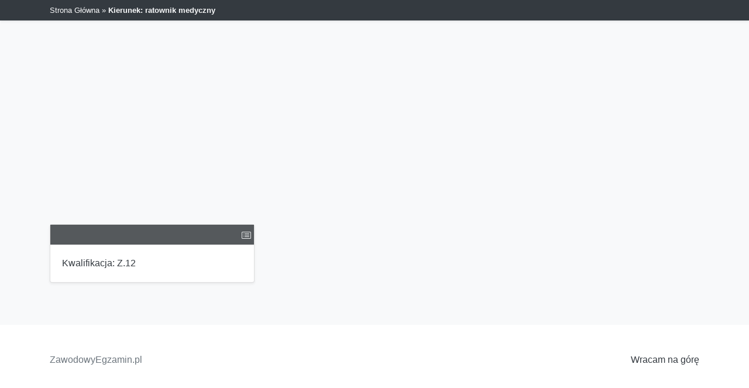

--- FILE ---
content_type: text/html
request_url: https://zawodowyegzamin.pl/kierunek_ratownik_medyczny
body_size: 1985
content:
<!doctype html>
<html lang="pl">
  <head>
    <meta charset="utf-8">
    <meta name="viewport" content="width=device-width, initial-scale=1, maximum-scale=1, user-scalable=0">
		<link rel="icon" type="image/png" href="https://zawodowyegzamin.pl/images/favicon.png" />
		<title>Obszar ratownik medyczny | zawodowyegzamin.pl</title>
		<meta name="keywords" content="egzamin zawodowy, zawod ratownik medyczny">
		<meta name="description" content="Lista kwalifikacji z zawodu ratownik medyczny, a w nich do rozwiązania egzaminy online z prawdziwych arkuszy egzaminacyjnych.">
		<meta property="og:type" content="article" />
		<meta property="og:title" content="Obszar ratownik medyczny | zawodowyegzamin.pl" />
		<meta property="og:description" content="Lista kwalifikacji z zawodu , a w nich do rozwiązania egzaminy online z prawdziwych arkuszy egzaminacyjnych." />
		<meta property="og:image" content="https://zawodowyegzamin.pl/images/logo.png" />
		<meta name="robots" content="index,follow" />
		<!-- Global site tag (gtag.js) - Google Analytics -->
		<script async src="https://www.googletagmanager.com/gtag/js?id=UA-9672557-61"></script>
		<script>
		  window.dataLayer = window.dataLayer || [];
		  function gtag(){dataLayer.push(arguments);}
		  gtag('js', new Date());

		  gtag('config', 'UA-9672557-61');
		</script>
		<script data-ad-client="ca-pub-4520946195394876" async src="https://pagead2.googlesyndication.com/pagead/js/adsbygoogle.js"></script>
    <link rel="canonical" href="https://zawodowyegzamin.pl">

    <!-- Bootstrap core CSS -->
	<link href="css/bootstrap.min.css" rel="stylesheet">

    <!-- Custom styles for this template -->
    <link href="css/specific.css" rel="stylesheet">
  </head>
  
 <body>
    <header>
  <div class="collapse bg-dark" id="navbarHeader">
    <div class="container">
      <div class="row">
        <div class="col-sm-8 col-md-7 py-4">
          <h4 class="text-white">ZawodowyEgzamin.pl</h4>
          <p class="text-muted">Serwis udostępnia oficjalne arkusze egzaminacyjne w formie arkuszy PDF z możliwością rozwiązania ich bezpośrednio na stronie. Sprawdź się razem z nami.</p>
        </div>
        <div class="col-sm-4 offset-md-1 py-4">
          <h4 class="text-white">Zobacz również</h4>
          <ul class="list-unstyled">
            <li><a href="https://technikinformatyk.pl" class="text-white" target="_blank">TechnikInformatyk.pl</a></li>
			<li><a href="https://technikprogramista.pl" class="text-white" target="_blank">TechnikProgramista.pl</a></li>
          </ul>
        </div>
      </div>
    </div>
  </div>
  <div class="navbar navbar-dark bg-dark shadow-sm">
    <div class="container d-flex small">
      <div>
		  <a href="https://zawodowyegzamin.pl" class="text-light d-inline-flex">
			Strona Główna
		  </a> 
		  <div class='text-light d-inline-flex'> &raquo; </div>
		  <a href='/kierunek_ratownik_medyczny' class="text-light d-inline-flex"><strong>Kierunek:  ratownik medyczny</strong></a>	  </div>
    </div>
  </div>
</header>

<main role="main">

  <div class="album py-5 bg-light">
    <div class="container">
      <div class="row">
								
        <div class="col-md-4">
          <div class="card mb-4 shadow-sm">
			<div style='background:#55595c; width:100%; text-align:right; padding:5px; color:#eceeef;'>
				<svg width="1em" height="1em" viewBox="0 0 16 16" class="bi bi-card-list" fill="currentColor" xmlns="http://www.w3.org/2000/svg">
				  <path fill-rule="evenodd" d="M14.5 3h-13a.5.5 0 0 0-.5.5v9a.5.5 0 0 0 .5.5h13a.5.5 0 0 0 .5-.5v-9a.5.5 0 0 0-.5-.5zm-13-1A1.5 1.5 0 0 0 0 3.5v9A1.5 1.5 0 0 0 1.5 14h13a1.5 1.5 0 0 0 1.5-1.5v-9A1.5 1.5 0 0 0 14.5 2h-13z"/>
				  <path fill-rule="evenodd" d="M5 8a.5.5 0 0 1 .5-.5h7a.5.5 0 0 1 0 1h-7A.5.5 0 0 1 5 8zm0-2.5a.5.5 0 0 1 .5-.5h7a.5.5 0 0 1 0 1h-7a.5.5 0 0 1-.5-.5zm0 5a.5.5 0 0 1 .5-.5h7a.5.5 0 0 1 0 1h-7a.5.5 0 0 1-.5-.5z"/>
				  <circle cx="3.5" cy="5.5" r=".5"/>
				  <circle cx="3.5" cy="8" r=".5"/>
				  <circle cx="3.5" cy="10.5" r=".5"/>
				</svg>
			</div>
            
            <div class="card-body">
              <p class="card-text">
				<a class='text-dark' href='kierunek_ratownik_medyczny/kwalifikacja_z_12'>Kwalifikacja: Z.12</a>			  </p>
            </div>
          </div>
        </div>
		
			      </div>
	  <div class="row">
		<div class="col-md-12">
				</div>
	  </div>
    </div>
  </div> 
</main>

<footer class="text-muted">
  <div class="container">
    <p class="float-right">
      <a class="text-dark" href="#">Wracam na górę</a>
    </p>
    
    <p>ZawodowyEgzamin.pl</p>
  </div>
</footer>
<script src="https://code.jquery.com/jquery-3.5.1.slim.min.js" integrity="sha384-DfXdz2htPH0lsSSs5nCTpuj/zy4C+OGpamoFVy38MVBnE+IbbVYUew+OrCXaRkfj" crossorigin="anonymous"></script>
<script>window.jQuery || document.write('<script src="../assets/js/vendor/jquery.slim.min.js"><\/script>')</script>
<script src="js/bootstrap.bundle.min.js"></script>
</body>
</html>

--- FILE ---
content_type: text/html; charset=utf-8
request_url: https://www.google.com/recaptcha/api2/aframe
body_size: 265
content:
<!DOCTYPE HTML><html><head><meta http-equiv="content-type" content="text/html; charset=UTF-8"></head><body><script nonce="s9fx8qw-WkteAR27d8CuoQ">/** Anti-fraud and anti-abuse applications only. See google.com/recaptcha */ try{var clients={'sodar':'https://pagead2.googlesyndication.com/pagead/sodar?'};window.addEventListener("message",function(a){try{if(a.source===window.parent){var b=JSON.parse(a.data);var c=clients[b['id']];if(c){var d=document.createElement('img');d.src=c+b['params']+'&rc='+(localStorage.getItem("rc::a")?sessionStorage.getItem("rc::b"):"");window.document.body.appendChild(d);sessionStorage.setItem("rc::e",parseInt(sessionStorage.getItem("rc::e")||0)+1);localStorage.setItem("rc::h",'1769007796086');}}}catch(b){}});window.parent.postMessage("_grecaptcha_ready", "*");}catch(b){}</script></body></html>

--- FILE ---
content_type: text/css
request_url: https://zawodowyegzamin.pl/css/specific.css
body_size: 938
content:
.jumbotron {
  padding-top: 3rem;
  padding-bottom: 3rem;
  margin-bottom: 0;
  background-color: #fff;
}
@media (min-width: 768px) {
  .jumbotron {
    padding-top: 6rem;
    padding-bottom: 6rem;
  }
}

.jumbotron p:last-child {
  margin-bottom: 0;
}

.jumbotron h1 {
  font-weight: 300;
}

.jumbotron .container {
  max-width: 40rem;
}

footer {
  padding-top: 3rem;
  padding-bottom: 3rem;
}

footer p {
  margin-bottom: .25rem;
}
.button span {
  cursor: pointer;
  display: inline-block;
  position: relative;
  transition: 0.5s;
}

.button span:after {
  content: '\00bb';
  position: absolute;
  opacity: 0;
  top: 0;
  right: -20px;
  transition: 0.5s;
}

.button:hover span {
  padding-right: 25px;
}

.button:hover span:after {
  opacity: 1;
  right: 0;
}
.button ::first-letter{
	text-transform: uppercase;
}
.pytanie{
	margin:20px 0;
	padding:20px;
	font-size:larger;
	font-weight:bold;
	width:90%;
	box-sizing:border-box;
	text-align:left;
	background: #343a40;
	color: #ffffff;
}
.odpowiedzlitera{
	margin:20px;
	padding:20px 25px;
	font-size:larger;
	font-weight:bold;
	box-sizing:border-box;
	text-align:left;
	border: 2px solid #343a40;
	color: #343a40;
	float: left;
	text-align:center;
}
.odpowiedz{
	margin:20px;
	padding:20px;
	font-size:larger;
	font-weight:bold;
	width:80%;
	box-sizing:border-box;
	text-align:left;
	float: left;
}
.kontenerodp{
	vertical-align:center;
}
.liner{
	width:87%;
	clear:both;
}
.liner hr{
	border: 3px dashed #343a40;
    border-style: none none dashed; 
    color: #fff; 
    background-color: #fff;
	padding-top:5px;
}
.odpowiedzlitera:hover {
	background: yellow;
}
.nastepne{
	margin:20px;
	padding:20px 50px;
	font-size:larger;
	font-weight:bold;
	box-sizing:border-box;
	text-align:left;
	background: #343a40;
	color: #ffffff;
	float: left;
	text-align:center;	
}
@media all and (orientation: portrait) {
	.left1, .right1{
		  display:none;
	  }
	article{
		width:100%;
		height:80%;
		float:left;
	}
	object{
		width:100%;
		height:100%;
		float:left;
		overflow:hidden !important;
		box-sizing:border-box;
	}
	.ans1, .ans2 {
		width:100%;
		box-sizing:border-box;
		float:left;
		height:25vh;
		text-align:center;
		overflow-x: hidden !important;
		overflow-y: scroll;
	}
	.opdf{
		width:100%; 
		height:65vh; 
		float:left; 
		overflow:hidden !important; 
		box-sizing:border-box;
	}
  .breadcrumbs{
	  width:100%;
	  margin-top:0.5%;
	  margin-bottom:0.5%;
	  background:#f4511e;
	  box-sizing:border-box;
  }
  .breadcrumbsinner{
	  width:95%;
	  margin-left:auto;
	  margin-right:auto;
	  line-height:200%;
	  color: #ffffff;
	  font-size: 12px;
  }
  .breadcrumbs a{
	  color:#ffffff;
	  text-decoration:none;
  }
	.btnobszar, .btnmain, .btnkwalifikacja{
		vertical-align:middle; 
		width:90% !important;
	}
}
@media all and (orientation: landscape) {
	.left1, .right1{
		width:20%;
		box-sizing:border-box;
		float:left;
		height:80%;
		text-align:center;
	}
	article{
		width:80%;
		float:left;
		height:95%;
		overflow-y:scroll;
	}
	object{
		width:90%;
		height:100%;
		float:left;
		overflow:hidden !important;
		box-sizing:border-box;
	}
	.ans1, .ans2 {
		width:20%;
		box-sizing:border-box;
		float:left;
		height:80vh;
		text-align:center;
		overflow-x: hidden !important;
		overflow-y: scroll !important;
	}
	.opdf{
		width:80%; 
		height:80vh; 
		float:left; 
		overflow:hidden !important; 
		box-sizing:border-box;
	}
  .breadcrumbs{
	  width:100%;
	  background:#f4511e;
	  box-sizing:border-box;
  }
  .breadcrumbsinner{
	  width:75%;
	  margin-left:auto;
	  margin-right:auto;
	  line-height:150%;
	  color: #ffffff;
	  font-size: 18px;
  }
  .breadcrumbs a{
	  color:#ffffff;
	  text-decoration:none;
  }
	.btnobszar{
		vertical-align:middle; 
		width:40% !important;
	}
	.btnmain{
		vertical-align:middle; 
		width:45% !important;
	}
	.btnkwalifikacja{
		vertical-align:middle; 
		width:23% !important;
	}
	
}
  .clear{
	  clear:both !important;
  }

	input[type="radio"] {
		display:none;
	}
	input[type="radio"] + label{
		outline-offset: 4px;
		margin: 3px 6px;
		cursor: pointer;
		padding: 0px 4px;
		border: 1px solid red;
		color: red;
		font: bold 16px Arial;
		position: relative;
	}
	input[type="radio"]:checked + label{
		background: rgb(0,0,0);
		color: rgb(0,0,0);
		border: 1px solid black; 
	}
	.perfect input[type="radio"] + label{
		background: green;
	}
	table{
		border-collapse: collapse;
		background: #ffffff;
		width:90%;
	}
	td{
		padding: 0px;
	}
	.odpowiedzi {
		margin: 5px; 
	}

	.odpowiedzi th {
		padding: 4px;
		width:1.5em;
		font: bold 13px Arial; 
		text-align: center;    
	} 
	.odpowiedzi td {
		padding: 10px 10px; 
		margin: 0px;
		text-align: center;
	}

.button {
  display: inline-block;
  border-radius: 4px;
  background-color: #f4511e;
  border: none;
  color: #FFFFFF;
  text-align: center;
  font-size: 18px;
  padding: 10px;
  width: 150px;
  transition: all 0.5s;
  cursor: pointer;
  margin: 5px;
 }
.button2 {
  background-color: #6abc57;
 }
 

.button span {
  cursor: pointer;
  display: inline-block;
  position: relative;
  transition: 0.5s;
}

.button span:after {
  content: '\00bb';
  position: absolute;
  opacity: 0;
  top: 0;
  right: -20px;
  transition: 0.5s;
}

.button:hover span {
  padding-right: 25px;
}

.button:hover span:after {
  opacity: 1;
  right: 0;
}
.button ::first-letter{
	text-transform: uppercase;
}
.pytanie{
	margin:20px 0;
	padding:20px;
	font-size:larger;
	font-weight:bold;
	width:90%;
	box-sizing:border-box;
	text-align:left;
	background: #343a40;
	color: #ffffff;
}
.odpowiedzlitera{
	margin:20px;
	padding:20px 25px;
	font-size:larger;
	font-weight:bold;
	box-sizing:border-box;
	text-align:left;
	border: 2px solid #343a40;
	color: #343a40;
	float: left;
	text-align:center;
}
.odpowiedz{
	margin:20px;
	padding:20px;
	font-size:larger;
	font-weight:bold;
	width:80%;
	box-sizing:border-box;
	text-align:left;
	float: left;
}
.kontenerodp{
	vertical-align:center;
}
.liner{
	width:87%;
	clear:both;
}
.liner hr{
	border: 3px dashed #343a40;
    border-style: none none dashed; 
    color: #fff; 
    background-color: #fff;
	padding-top:5px;
}
.odpowiedzlitera:hover {
	background: yellow;
}
.nastepne{
	margin:20px;
	padding:20px 50px;
	font-size:larger;
	font-weight:bold;
	box-sizing:border-box;
	text-align:left;
	background: #343a40;
	color: #ffffff;
	float: left;
	text-align:center;	
}